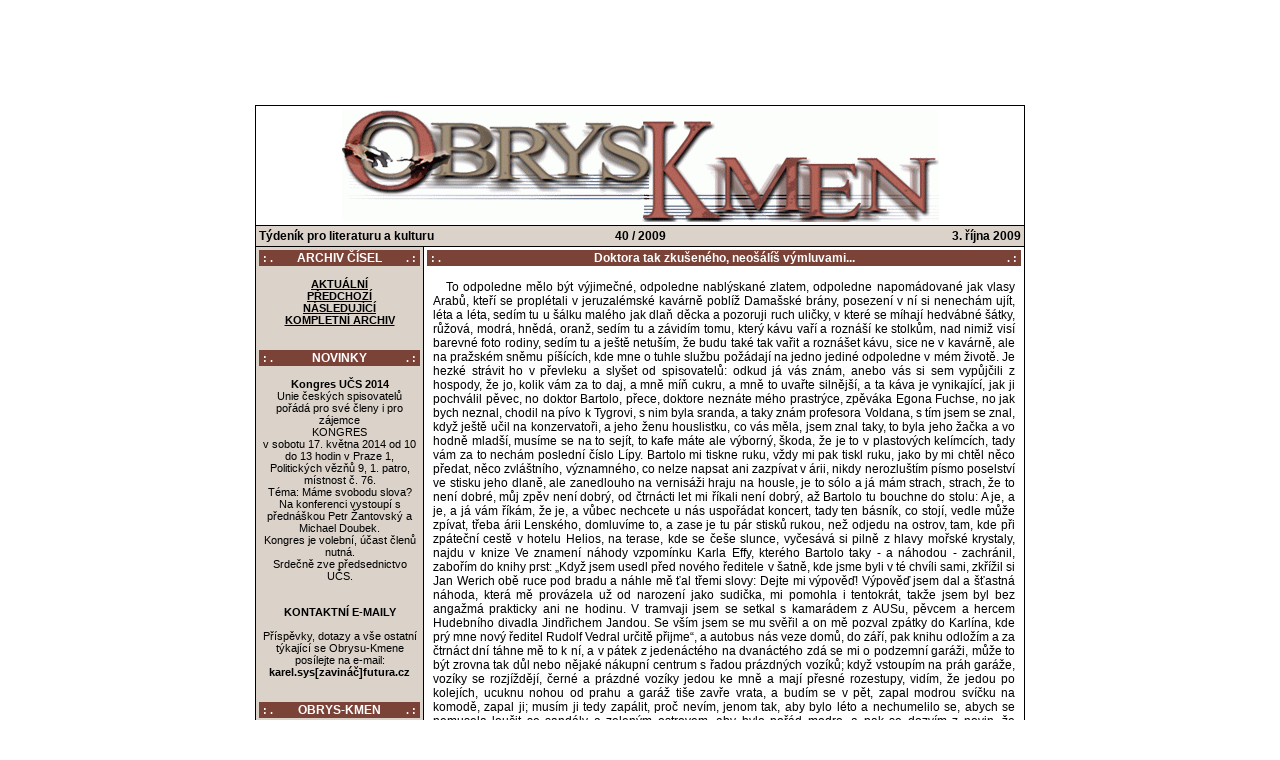

--- FILE ---
content_type: text/html
request_url: http://www.obrys-kmen.cz/archivok/index.php?rok=2009&cis=40&cl=09
body_size: 5124
content:

<!DOCTYPE HTML PUBLIC "-//W3C//DTD HTML 4.0 Transitional//EN">
<HTML><HEAD><TITLE>OBRYS-KMEN : týdeník pro literaturu a kulturu.</TITLE>
<META http-equiv="Content-Type" content="text/html; charset=windows-1250">
<META content="literatura, kultura, literární noviny, literární časopisy, umění, noviny, časopisy, literarni noviny, literarni casopisy, umeni, noviny, casopisy, obrys, kmen, Obrys-kmen, obrys-kmen, halo noviny, haló noviny, Haló noviny, Halo noviny, Obrys, obrys kmen, Obrys kmen, obryskmen, Obryskmen, OBRYSKMEN" name="KeyWords">
  <style TYPE="text/css">
  <!--

  BODY
  {
        FONT-FAMILY: "Arial CE", "Helvetica CE", "Arial", "Helvetica", sans-serif;
        FONT-SIZE: 11pt; 
        font-weight: normal;        
	SCROLLBAR-FACE-COLOR: #DBD3CA;
        SCROLLBAR-HIGHLIGHT-COLOR: #FFFFFF;
        SCROLLBAR-SHADOW-COLOR: #7B4237;
        SCROLLBAR-3DLIGHT-COLOR: #7B4237;
        SCROLLBAR-ARROW-COLOR: #7B4237;
        SCROLLBAR-TRACK-COLOR: #FFFFFF;
        SCROLLBAR-DARKSHADOW-COLOR: #FFFFFF  }

  A:link
  {
    COLOR: #000000; TEXT-DECORATION: underline
  }

  A:visited
  {
    COLOR: #000000; TEXT-DECORATION: underline
  }

  A:active
  {
    COLOR: #000000; TEXT-DECORATION: underline
  }

  A:hover
  {
    COLOR: #7B4237; TEXT-DECORATION: underline
  }

  .navigator
  {
    FONT-FAMILY: "Arial CE", "Helvetica CE", "Arial", "Helvetica", sans-serif;
    FONT-SIZE: 8pt; 
    font-weight: normal;
  }

  .text
  {
    FONT-FAMILY: "Arial CE", "Helvetica CE", "Arial", "Helvetica", sans-serif;
    FONT-SIZE: 9pt; 
    font-weight: normal;
  }

  .autor
  {
    FONT-FAMILY: "Arial CE", "Helvetica CE", "Arial", "Helvetica", sans-serif;
    FONT-SIZE: 8pt; 
    font-weight: normal;
  }

  .nadpis
  {
    FONT-FAMILY: "Arial CE", "Helvetica CE", "Arial", "Helvetica", sans-serif;
    FONT-SIZE: 9pt; 
    font-weight: bold;
    color: #FFFFFF;
  }

  .nadpis1
  {
    FONT-FAMILY: "Arial CE", "Helvetica CE", "Arial", "Helvetica", sans-serif;
    FONT-SIZE: 8pt; 
    font-weight: bold;
    color: #FFFFFF;
  }

  .zapati
  {
    FONT-FAMILY: "Arial CE", "Helvetica CE", "Arial", "Helvetica", sans-serif;
    FONT-SIZE: 8pt; 
    font-weight: normal;
  }

  .zahlavi
  {
    FONT-FAMILY: "Arial CE", "Helvetica CE", "Arial", "Helvetica", sans-serif;
    FONT-SIZE: 9pt; 
    font-weight: bold;
  }

  -->
  </style>
<LINK disabled></HEAD><BODY text="#000000" bgColor="#FFFFFF" leftMargin="0" topMargin="3">
<div class="navigator" align="center">
<script type="text/javascript"><!--
google_ad_client = "pub-3377586586321134";
//728x90, vytvořeno 21.1.08-nahore
google_ad_slot = "1159200864";
google_ad_width = 728;
google_ad_height = 90;
//--></script>
<script type="text/javascript"
src="http://pagead2.googlesyndication.com/pagead/show_ads.js">
</script><BR><BR></div><TABLE WIDTH="770" ALIGN="center" CELLSPACING="1" CELLPADDING="3" BORDER="0" BGCOLOR="#000000">
<TR><TD BGCOLOR="#FFFFFF" colspan="2" vAlign="middle" align="center">
<A href="./index.php"><IMG alt="http://www.obrys-kmen.cz" src="./pics/logo.gif" border="0"></A>
</TD></TR><TR><TD colspan="2" BGCOLOR="#DBD3CA" align="center">
<TABLE width="100%" CELLSPACING="0" CELLPADDING="0" BORDER="0"><TR class="zahlavi">
<TD align="left" width="33%">
Týdeník pro literaturu a kulturu</TD><TD align="center">
40 / 2009</TD><TD align="right" width="33%">
3. října 2009</TD></TR></TABLE></TD></TR><TR class="navigator">
<TD WIDTH="163" BGCOLOR="#DBD3CA" align="center" vAlign="top">
<TABLE width="100%" align="center" CELLSPACING="0" CELLPADDING="1" BORDER="0"><TR>
<TD class="nadpis1" width="20" BGCOLOR="#7B4237" align="left">&nbsp;: .</TD>
<TD class="nadpis" BGCOLOR="#7B4237" align="center">ARCHIV ČÍSEL</TD>
<TD class="nadpis1" width="20" BGCOLOR="#7B4237" align="right">. :&nbsp;</TD></TR></TABLE>
<BR><B><font color="#959595">
<A HREF="http://www.obrys-kmen.cz">AKTUÁLNÍ</A><BR>
<A HREF="./index.php?rok=2009&amp;cis=39">PŘEDCHOZÍ</A>
<BR>
<A HREF="./index.php?rok=2009&amp;cis=41">NÁSLEDUJÍCÍ</A>
<BR>
<A HREF="./index.php?x_archiv=1">KOMPLETNÍ ARCHIV</A>
<BR></font></B><BR><BR>
<TABLE width="100%" align="center" CELLSPACING="0" CELLPADDING="1" BORDER="0"><TR>
<TD class="nadpis1" width="20" BGCOLOR="#7B4237" align="left">&nbsp;: .</TD>
<TD class="nadpis" BGCOLOR="#7B4237" align="center">NOVINKY</TD>
<TD class="nadpis1" width="20" BGCOLOR="#7B4237" align="right">. :&nbsp;</TD></TR></TABLE>
<BR><b>Kongres UČS 2014</b><br />
Unie českých spisovatelů pořádá pro své členy i pro zájemce<br />
KONGRES<br />
v sobotu 17. května 2014 od 10 do 13 hodin v Praze 1, Politických vězňů 9, 1. patro, místnost č. 76.<br />
Téma: Máme svobodu slova?<br />
Na konferenci vystoupí s přednáškou Petr Žantovský a Michael Doubek.<br />
Kongres je volební, účast členů nutná.<br />
Srdečně zve předsednictvo UČS. <br />
<br />
<br />
<b>KONTAKTNÍ E-MAILY</b><br />
<br />
Příspěvky, dotazy a vše ostatní týkající se Obrysu-Kmene posílejte na e-mail:<br />
<b>karel.sys[zavináč]futura.cz</b><BR><BR><BR>
<TABLE width="100%" align="center" CELLSPACING="0" CELLPADDING="1" BORDER="0"><TR>
<TD class="nadpis1" width="20" BGCOLOR="#7B4237" align="left">&nbsp;: .</TD>
<TD class="nadpis" BGCOLOR="#7B4237" align="center">OBRYS-KMEN</TD>
<TD class="nadpis1" width="20" BGCOLOR="#7B4237" align="right">. :&nbsp;</TD></TR></TABLE>
<BR><B><font color="#959595">
<A HREF="./index.php?redir=./ADLAN/D0/index.html">PŘÍLOHA DLAŇ</A><BR>
<A HREF="./index.php?x_knihovna=1">KNIHOVNA OBRYSU-KMENE</A>
<BR>
<A HREF="./index.php?x_historie=1">HISTORIE OBRYSU-KMENE</A>
<BR>
<A HREF="./index.php?x_redakce=1">REDAKCE</A>
<BR></font></B><BR><BR>
<TABLE width="100%" align="center" CELLSPACING="0" CELLPADDING="1" BORDER="0"><TR>
<TD class="nadpis1" width="20" BGCOLOR="#7B4237" align="left">&nbsp;: .</TD>
<TD class="nadpis" BGCOLOR="#7B4237" align="center">ODKAZY</TD>
<TD class="nadpis1" width="20" BGCOLOR="#7B4237" align="right">. :&nbsp;</TD></TR></TABLE>
<BR>
<TABLE align="center" class="navigator" CELLSPACING="0" CELLPADDING="2" BORDER="0">

<TR><TD align="center"><A HREF="./index.php?redir=http://astronautvmori.blogspot.com/"><IMG alt="Astronaut v moři" src="./pics/avm.jpg" border=0></A></TD></TR>

<TR><TD align="center"><A HREF="./index.php?redir=http://www.obrys-kmen.cz/ucs"><IMG alt="Oficiální internetové stránky Unie českých spisovatelů." src="./pics/ucs.gif" border=0></A></TD></TR>

<TR><TD align="center"><A HREF="./index.php?redir=http://www.spolokspisovatelov.org"><IMG alt="Spolok slovenských spisovateľov " src="./pics/sss.gif" border=0></A></TD></TR>

<TR><TD align="center"><span style="font: 11px sans-serif; color: black"><a href="./index.php?redir=http://www.divokevino.cz" style="color: black; text-decoration: none"><img src="http://www.divokevino.cz/img/advert/dvlogo3.gif" width="25" height="25" alt="Divoké víno" style="border: none"> <B>Divoké víno</B></a></span></TD></TR>

<TR><TD align="center"><br></TD></TR>

<TR><TD align="center"><b><A HREF="./index.php?redir=http://www.dotyky.net/">www.dotyky.net</A></b></TD></TR>

<TR><TD align="center"><b><A HREF="./index.php?redir=http://pavoljanik.sk/"><br><br>PAVOL JANÍK<br>osobní stránky</A></b></TD></TR>

<TR><TD align="center"><br><br></TD></TR>

<TR><TD align="center">
<script src="http://c1.navrcholu.cz/code?site=30266;t=lbi88"
type="text/javascript"></script><noscript><div><a
href="http://navrcholu.cz/"><img
src="http://c1.navrcholu.cz/hit?site=30266;t=lbi88;ref=;jss=0"
width="88" height="31" alt="NAVRCHOLU.cz"
style="border:none" /></a></div></noscript>
</TD></TR>

<TR><TD align="center"><A HREF="http://www.mitria.cz"> </A></TD></TR>

</TABLE><div align="center"><BR><BR>
<script type="text/javascript"><!--
google_ad_client = "pub-3377586586321134";
//120x240, vytvořeno 21.1.08-vlevo
google_ad_slot = "4051844495";
google_ad_width = 120;
google_ad_height = 240;
//--></script>
<script type="text/javascript"
src="http://pagead2.googlesyndication.com/pagead/show_ads.js">
</script></div><BR><BR></TD>
<TD width="607" BGCOLOR="#FFFFFF" vAlign="top">
<TABLE width="100%" align="center" CELLSPACING="0" CELLPADDING="1" BORDER="0"><TR>
<TD class="nadpis1" width="20" BGCOLOR="#7B4237" align="left">&nbsp;: .</TD>
<TD class="nadpis" BGCOLOR="#7B4237" align="center">Doktora tak zkušeného, neošálíš výmluvami...</TD>
<TD class="nadpis1" width="20" BGCOLOR="#7B4237" align="right">. :&nbsp;</TD></TR></TABLE>
<TABLE width="98%" align="center" CELLSPACING="0" CELLPADDING="0" BORDER="0"><TR><TD>
<div class="text" align="justify"><BR>
&nbsp;&nbsp;&nbsp;To odpoledne mělo být výjimečné, odpoledne nablýskané zlatem, odpoledne napomádované jak vlasy Arabů, kteří se proplétali v jeruzalémské kavárně poblíž Damašské brány, posezení v ní si nenechám ujít, léta a léta, sedím tu u šálku malého jak dlaň děcka a pozoruji ruch uličky, v které se míhají hedvábné šátky, růžová, modrá, hnědá, oranž, sedím tu a závidím tomu, který kávu vaří a roznáší ke stolkům, nad nimiž visí barevné foto rodiny, sedím tu a ještě netuším, že budu také tak vařit a roznášet kávu, sice ne v kavárně, ale na pražském sněmu píšících, kde mne o tuhle službu požádají na jedno jediné odpoledne v mém životě. Je hezké strávit ho v převleku a slyšet od spisovatelů: odkud já vás znám, anebo vás si sem vypůjčili z hospody, že jo, kolik vám za to daj, a mně míň cukru, a mně to uvařte silnější, a ta káva je vynikající, jak ji pochválil pěvec, no doktor Bartolo, přece, doktore neznáte mého prastrýce, zpěváka Egona Fuchse, no jak bych neznal, chodil na pívo k Tygrovi, s nim byla sranda, a taky znám profesora Voldana, s tím jsem se znal, když ještě učil na konzervatoři, a jeho ženu houslistku, co vás měla, jsem znal taky, to byla jeho žačka a vo hodně mladší, musíme se na to sejít, to kafe máte ale výborný, škoda, že je to v plastových kelímcích, tady vám za to nechám poslední číslo Lípy. Bartolo mi tiskne ruku, vždy mi pak tiskl ruku, jako by mi chtěl něco předat, něco zvláštního, významného, co nelze napsat ani zazpívat v árii, nikdy nerozluštím písmo poselství ve stisku jeho dlaně, ale zanedlouho na vernisáži hraju na housle, je to sólo a já mám strach, strach, že to není dobré, můj zpěv není dobrý, od čtrnácti let mi říkali není dobrý, až Bartolo tu bouchne do stolu: A je, a je, a já vám říkám, že je, a vůbec nechcete u nás uspořádat koncert, tady ten básník, co stojí, vedle může zpívat, třeba árii Lenského, domluvíme to, a zase je tu pár stisků rukou, než odjedu na ostrov, tam, kde při zpáteční cestě v hotelu Helios, na terase, kde se češe slunce, vyčesává si pilně z hlavy mořské krystaly, najdu v knize Ve znamení náhody vzpomínku Karla Effy, kterého Bartolo taky - a náhodou - zachránil, zabořím do knihy prst: „Když jsem usedl před nového ředitele v šatně, kde jsme byli v té chvíli sami, zkřížil si Jan Werich obě ruce pod bradu a náhle mě ťal třemi slovy: Dejte mi výpověď! Výpověď jsem dal a šťastná náhoda, která mě provázela už od narození jako sudička, mi pomohla i tentokrát, takže jsem byl bez angažmá prakticky ani ne hodinu. V tramvaji jsem se setkal s kamarádem z AUSu, pěvcem a hercem Hudebního divadla Jindřichem Jandou. Se vším jsem se mu svěřil a on mě pozval zpátky do Karlína, kde prý mne nový ředitel Rudolf Vedral určitě přijme“, a autobus nás veze domů, do září, pak knihu odložím a za čtrnáct dní táhne mě to k ní, a v pátek z jedenáctého na dvanáctého zdá se mi o podzemní garáži, může to být zrovna tak důl nebo nějaké nákupní centrum s řadou prázdných vozíků; když vstoupím na práh garáže, vozíky se rozjíždějí, černé a prázdné vozíky jedou ke mně a mají přesné rozestupy, vidím, že jedou po kolejích, ucuknu nohou od prahu a garáž tiše zavře vrata, a budím se v pět, zapal modrou svíčku na komodě, zapal ji; musím ji tedy zapálit, proč nevím, jenom tak, aby bylo léto a nechumelilo se, abych se nemusela loučit se sandály a zeleným ostrovem, aby bylo pořád modro, a pak se dozvím z novin, že Bartola, doktora tak zkušeného, ošálila smrt - bez výmluvy...<BR>
<BR><div class="autor" align="right"><b>Autor: </b>EVA FRANTINOVÁ</div><BR><BR>
<TABLE CELLSPACING="0" CELLPADDING="1" BORDER="0" align="center">
<TR><TD class="navigator" align="center">
[ <a href="./index.php?rok=2009&amp;cis=40&amp;cl=08"><b>PŘEDCHOZÍ ČLÁNEK</b></A>&nbsp; | &nbsp;<a href="./index.php?rok=2009&amp;cis=40&amp;cl=10"><b>NÁSLEDUJÍCÍ ČLÁNEK</b></A>&nbsp; | &nbsp;<a href="./index.php?rok=2009&amp;cis=40"><b>NÁVRAT NA OBSAH</b></a>&nbsp; | &nbsp;<a href="./index.php?rok=2009&amp;cis=40&amp;tisk=09" target="_blank"><b>FORMÁTUJ PRO TISK</b></a> ]
</TD></TR></TABLE><BR><BR></div>
</TD></TR></TABLE></TD></TR><TR>
<TD class="zapati" colspan="2" align="center" vAlign="middle" BGCOLOR="#DBD3CA">
Na všechny materiály prezentované na serveru obrys-kmen.cz se vztahuje zákon o autorských právech.<BR>
Jakékoliv jejich další šíření či využití bez výslovného souhlasu redakce nebo autora je zakázáno.<BR>Optimalizováno pro FireFox, Mozilla, Netscape, Opera - rozlišení 800x600.<BR>(c) 2001-2014 Obrys-Kmen &nbsp; (ISSN 1210-1494)
</TD></TR></TABLE></BODY></HTML>


--- FILE ---
content_type: text/html; charset=utf-8
request_url: https://www.google.com/recaptcha/api2/aframe
body_size: 250
content:
<!DOCTYPE HTML><html><head><meta http-equiv="content-type" content="text/html; charset=UTF-8"></head><body><script nonce="lKwKFxkezgI-5Lk1ffVCvw">/** Anti-fraud and anti-abuse applications only. See google.com/recaptcha */ try{var clients={'sodar':'https://pagead2.googlesyndication.com/pagead/sodar?'};window.addEventListener("message",function(a){try{if(a.source===window.parent){var b=JSON.parse(a.data);var c=clients[b['id']];if(c){var d=document.createElement('img');d.src=c+b['params']+'&rc='+(localStorage.getItem("rc::a")?sessionStorage.getItem("rc::b"):"");window.document.body.appendChild(d);sessionStorage.setItem("rc::e",parseInt(sessionStorage.getItem("rc::e")||0)+1);localStorage.setItem("rc::h",'1769102332647');}}}catch(b){}});window.parent.postMessage("_grecaptcha_ready", "*");}catch(b){}</script></body></html>